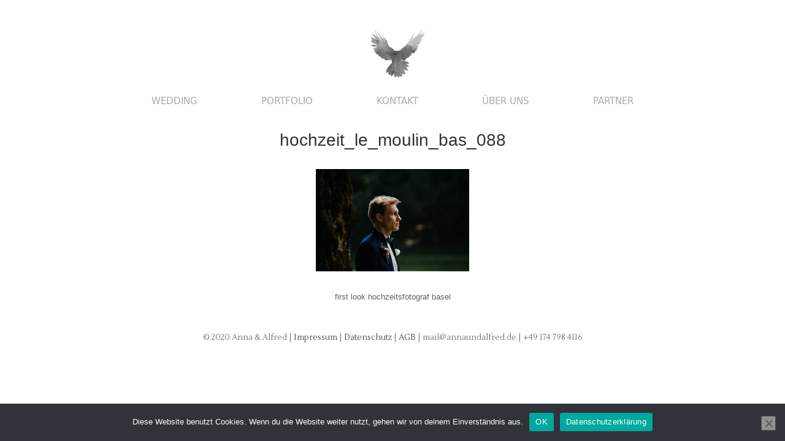

--- FILE ---
content_type: text/css
request_url: https://www.annaundalfred.de/wp-content/cache/wpfc-minified/21idfbg7/20q9v.css
body_size: 9816
content:
#cookie-notice{position:fixed;min-width:100%;height:auto;z-index:100000;font-size:13px;letter-spacing:0;line-height:20px;left:0;text-align:center;font-weight:400;font-family:-apple-system,BlinkMacSystemFont,Arial,Roboto,"Helvetica Neue",sans-serif}#cookie-notice,#cookie-notice *{-webkit-box-sizing:border-box;-moz-box-sizing:border-box;box-sizing:border-box}#cookie-notice.cn-animated{-webkit-animation-duration:0.5s!important;animation-duration:0.5s!important;-webkit-animation-fill-mode:both;animation-fill-mode:both}#cookie-notice.cn-animated.cn-effect-none{-webkit-animation-duration:0.001s!important;animation-duration:0.001s!important}#cookie-notice .cookie-notice-container{display:block}#cookie-notice.cookie-notice-hidden .cookie-notice-container{display:none}#cookie-notice .cookie-revoke-container{display:block}#cookie-notice.cookie-revoke-hidden .cookie-revoke-container{display:none}.cn-position-top{top:0}.cn-position-bottom{bottom:0}.cookie-notice-container{padding:15px 30px;text-align:center;width:100%;z-index:2}.cookie-revoke-container{padding:15px 30px;width:100%;z-index:1}.cn-close-icon{position:absolute;right:15px;top:50%;margin-top:-10px;width:15px;height:15px;opacity:.5;padding:10px;outline:none;cursor:pointer}.cn-close-icon:hover{opacity:1}.cn-close-icon:before,.cn-close-icon:after{position:absolute;content:' ';height:15px;width:2px;top:3px;background-color:rgba(128,128,128,1)}.cn-close-icon:before{transform:rotate(45deg)}.cn-close-icon:after{transform:rotate(-45deg)}#cookie-notice .cn-revoke-cookie{margin:0}#cookie-notice .cn-button{margin:0 0 0 10px;display:inline-block}#cookie-notice .cn-button:not(.cn-button-custom){font-family:-apple-system,BlinkMacSystemFont,Arial,Roboto,"Helvetica Neue",sans-serif;font-weight:400;font-size:13px;letter-spacing:.25px;line-height:20px;margin:0 0 0 10px;text-align:center;text-transform:none;display:inline-block;cursor:pointer;touch-action:manipulation;white-space:nowrap;outline:none;box-shadow:none;text-shadow:none;border:none;-webkit-border-radius:3px;-moz-border-radius:3px;border-radius:3px;text-decoration:none;padding:8.5px 10px;line-height:1;color:inherit}.cn-text-container{margin:0 0 6px 0}.cn-text-container,.cn-buttons-container{display:inline-block}#cookie-notice.cookie-notice-visible.cn-effect-none,#cookie-notice.cookie-revoke-visible.cn-effect-none{-webkit-animation-name:fadeIn;animation-name:fadeIn}#cookie-notice.cn-effect-none{-webkit-animation-name:fadeOut;animation-name:fadeOut}#cookie-notice.cookie-notice-visible.cn-effect-fade,#cookie-notice.cookie-revoke-visible.cn-effect-fade{-webkit-animation-name:fadeIn;animation-name:fadeIn}#cookie-notice.cn-effect-fade{-webkit-animation-name:fadeOut;animation-name:fadeOut}#cookie-notice.cookie-notice-visible.cn-effect-slide,#cookie-notice.cookie-revoke-visible.cn-effect-slide{-webkit-animation-name:slideInUp;animation-name:slideInUp}#cookie-notice.cn-effect-slide{-webkit-animation-name:slideOutDown;animation-name:slideOutDown}#cookie-notice.cookie-notice-visible.cn-position-top.cn-effect-slide,#cookie-notice.cookie-revoke-visible.cn-position-top.cn-effect-slide{-webkit-animation-name:slideInDown;animation-name:slideInDown}#cookie-notice.cn-position-top.cn-effect-slide{-webkit-animation-name:slideOutUp;animation-name:slideOutUp}@-webkit-keyframes fadeIn{from{opacity:0}to{opacity:1}}@keyframes fadeIn{from{opacity:0}to{opacity:1}}@-webkit-keyframes fadeOut{from{opacity:1}to{opacity:0}}@keyframes fadeOut{from{opacity:1}to{opacity:0}}@-webkit-keyframes slideInUp{from{-webkit-transform:translate3d(0,100%,0);transform:translate3d(0,100%,0);visibility:visible}to{-webkit-transform:translate3d(0,0,0);transform:translate3d(0,0,0)}}@keyframes slideInUp{from{-webkit-transform:translate3d(0,100%,0);transform:translate3d(0,100%,0);visibility:visible}to{-webkit-transform:translate3d(0,0,0);transform:translate3d(0,0,0)}}@-webkit-keyframes slideOutDown{from{-webkit-transform:translate3d(0,0,0);transform:translate3d(0,0,0)}to{visibility:hidden;-webkit-transform:translate3d(0,100%,0);transform:translate3d(0,100%,0)}}@keyframes slideOutDown{from{-webkit-transform:translate3d(0,0,0);transform:translate3d(0,0,0)}to{visibility:hidden;-webkit-transform:translate3d(0,100%,0);transform:translate3d(0,100%,0)}}@-webkit-keyframes slideInDown{from{-webkit-transform:translate3d(0,-100%,0);transform:translate3d(0,-100%,0);visibility:visible}to{-webkit-transform:translate3d(0,0,0);transform:translate3d(0,0,0)}}@keyframes slideInDown{from{-webkit-transform:translate3d(0,-100%,0);transform:translate3d(0,-100%,0);visibility:visible}to{-webkit-transform:translate3d(0,0,0);transform:translate3d(0,0,0)}}@-webkit-keyframes slideOutUp{from{-webkit-transform:translate3d(0,0,0);transform:translate3d(0,0,0)}to{visibility:hidden;-webkit-transform:translate3d(0,-100%,0);transform:translate3d(0,-100%,0)}}@keyframes slideOutUp{from{-webkit-transform:translate3d(0,0,0);transform:translate3d(0,0,0)}to{visibility:hidden;-webkit-transform:translate3d(0,-100%,0);transform:translate3d(0,-100%,0)}}@media all and (max-width:900px){.cookie-notice-container #cn-notice-text{display:block}.cookie-notice-container #cn-notice-buttons{display:block}#cookie-notice .cn-button{margin:0 5px 5px 5px}}@media all and (max-width:480px){.cookie-notice-container,.cookie-revoke-container{padding:15px 25px}}.flo-shcode-instgm-container{display:flex;flex-wrap:wrap;align-items:center;justify-content:center}.flo-instagram-row{display:flex;width:100%}.flo-instagram-row.centered{justify-content:center}.img-block{padding:var(--image-padding)}.flo-footer .flo-footer-instagram-area__text-area--title-over .flo-footer-instagram-area__title{z-index:9}@media only screen and (min-width:768px){.flo-instagram-row.centered div.img-block{width:auto!important;max-width:calc(100% / var(--col))}}div.flo-footer div.flo-shcode-instgm-container,footer.flo-footer div.flo-shcode-instgm-container{display:inherit;flex:inherit;align-items:inherit;justify-content:inherit;flex-direction:inherit;flex-wrap:inherit}.flo-shcode-instgm-container:not(.instgm-flo-pattern) .img-block{display:inline-block}@media only screen and (min-width:768px){div.img-block{max-width:calc(100% / var(--col))}}.flo-shcode-instgm-container.instgm-flo-pattern .img-block{width:50%;display:inline-block}.flo-shcode-instgm-container.instgm-flo-pattern .img-block.big-img img{width:100%}.links-inactive{pointer-events:none;cursor:default}.flo-shcode-instgm-container img{vertical-align:top}.inner-img-block{text-align:center}.inner-img-block a{display:flex;align-items:flex-start;background-size:cover;background-position:center;background-repeat:no-repeat;transition:opacity .25s linear,filter .25s linear;filter:blur(5px);position:relative;opacity:0}.inner-img-block a div{position:absolute;left:0;right:0;top:0;bottom:0;background:inherit}.inner-img-block a.loaded{transition:opacity .2s linear,filter .2s linear}.inner-img-block a.loaded div{background-image:var(--background-image)}.flo-footer div.img-block{max-width:none}#instagram_widget .crop,.flo-shcode-instgm-container a.crop{background-position:50%;background-repeat:no-repeat;background-size:cover;display:block;box-shadow:none}#instagram_widget .crop a,#instagram_widget .crop a:hover{display:block;box-shadow:none}#instagram_widget .crop img,.flo-shcode-instgm-container a.crop img{opacity:0}#instagram_widget .crop a{background:0 0}.flo-pattern-small-imgs{width:50%;display:inline-block}.flo-shcode-instgm-container img{vertical-align:top;margin:0!important}@media only screen and (max-width:550px){.flo-shcode-instgm-container .img-block{max-width:none}.flo-pattern-small-imgs,.flo-shcode-instgm-container.instgm-flo-pattern .img-block{width:100%}.flo-shcode-instgm-container img{margin:0 auto!important}}.flo-instagram-img-title{background-color:#fff;color:#000;padding:10px;margin-top:-10px}.flo-instagram-navigation.fancybox-nav span{display:none}.flo-instagram-fancybox-wrap .fancybox-title-float-wrap{position:relative;left:0;background-color:#fff}.flo-instagram-fancybox-wrap .fancybox-title-float-wrap .child{margin-right:auto;background:0 0;position:relative;max-width:100%;white-space:normal;background:#fff!important;width:100%}.flo-instagram-fancybox-wrap.fancybox-default a.fancybox-close{background-image:none}.flo-instagram-fancybox-wrap .flo-instagram-img-title{word-wrap:break-word}.flo-instagram-fancybox-wrap.fancybox-opened .fancybox-skin{-webkit-box-shadow:0 10px 150px rgba(0,0,0,.3);-moz-box-shadow:0 10px 150px rgba(0,0,0,.3);box-shadow:0 10px 150px rgba(0,0,0,.3)}.flo-instagram-fancybox-wrap .fancybox-title-float-wrap .child,.flo-instagram-fancybox-wrap .fancybox-title-outside-wrap{text-shadow:0 0 0 #222}.flo-instagram-fancybox-wrap .the-title{margin-right:60px;text-align:left}.flo-instagram-fancybox-wrap .flo-instagram-nav{position:absolute;right:10px;top:50%;margin-top:-14px}.flo-instagram-fancybox-wrap .flo-instagram-nav span{font-size:22px;cursor:pointer}.flo-instagram-follow-btn .flo-label{margin-right:25px}ul#instagram_widget_thumb{text-align:center;margin-left:0}ul#instagram_widget_thumb:not(.horizontal_list) li{width:30%;padding:1.5%;list-style-type:none;display:inline-block}ul#instagram_widget .widget-list li{list-style-type:none}.flo-instagram_widget .horizontal_list,.flo-instagram_widget .horizontal_list li:not(.insta-profile-btn),.flo-instagram_widget .horizontal_list li:not(.insta-profile-btn) a,.flo-instagram_widget .horizontal_list li:not(.insta-profile-btn) div{line-height:1px}.flo-instagram_widget .horizontal_list li{margin:0!important;display:inline-block!important;transition:opacity .5s ease-out;-moz-transition:opacity .5s ease-out;-webkit-transition:opacity .5s ease-out;-o-transition:opacity .5s ease-out}.flo-instagram_widget .horizontal_list li a{display:block!important}.flo-instagram_widget .horizontal_list li:hover a{opacity:.8;transition:opacity .5s ease-out;-moz-transition:opacity .5s ease-out;-webkit-transition:opacity .5s ease-out;-o-transition:opacity .5s ease-out}.below-title-inst{display:block;font-style:italic}.flo-instagram_widget ul.widget-list{position:relative}.insta-profile-btn{padding:14px 30px;background-color:#fff;position:absolute;text-align:center;margin:0!important;display:inline-block!important;transition:opacity .5s ease-out;-moz-transition:opacity .5s ease-out;-webkit-transition:opacity .5s ease-out;-o-transition:opacity .5s ease-out}@media only screen and (min-width:769px){.insta-profile-btn{top:50%;left:50%;-webkit-transform:translate(-50%,-50%);-moz-transform:translate(-50%,-50%);-ms-transform:translate(-50%,-50%);-o-transform:translate(-50%,-50%);transform:translate(-50%,-50%)}}@media only screen and (max-width:768px){.flo-instagram_widget .horizontal_list li:not(.insta-profile-btn){width:33.33%!important}.flo-instagram_widget .horizontal_list li.insta-profile-btn{position:relative;display:block!important;margin:8px auto!important}}#cboxOverlay,#cboxWrapper,#colorbox{position:absolute;top:0;left:0;z-index:9999;overflow:hidden;-webkit-transform:translate3d(0,0,0)}#cboxWrapper{max-width:none}#cboxOverlay{position:fixed;width:100%;height:100%}#cboxBottomLeft,#cboxMiddleLeft{clear:left}#cboxContent{position:relative}#cboxLoadedContent{overflow:auto;-webkit-overflow-scrolling:touch}#cboxTitle{margin:0}#cboxLoadingGraphic,#cboxLoadingOverlay{position:absolute;top:0;left:0;width:100%;height:100%}#cboxClose,#cboxNext,#cboxPrevious,#cboxSlideshow{cursor:pointer}.cboxPhoto{float:left;margin:auto;border:0;display:block;max-width:none;-ms-interpolation-mode:bicubic}.cboxIframe{width:100%;height:100%;display:block;border:0;padding:0;margin:0}#cboxContent,#cboxLoadedContent,#colorbox{box-sizing:content-box;-moz-box-sizing:content-box;-webkit-box-sizing:content-box}#cboxContent{background:#fff;overflow:hidden}.cboxIframe{background:#fff}#cboxError{padding:50px;border:1px solid #ccc}#cboxLoadedContent{margin-bottom:28px}#cboxTitle{position:absolute;bottom:4px;left:0;text-align:center;width:100%;color:#040404;background-color:#fafafa;opacity:.5}#cboxCurrent{position:absolute;bottom:4px;left:58px;color:#949494}#cboxClose,#cboxNext,#cboxPrevious,#cboxSlideshow{border:0;padding:0;margin:0;overflow:visible;width:auto;background:0 0}#cboxClose:active,#cboxNext:active,#cboxPrevious:active,#cboxSlideshow:active{outline:0}#cboxSlideshow{position:absolute;bottom:4px;right:30px;color:#0092ef}#cboxNext:hover{background-position:-50px -25px}#cboxClose:hover{background-position:-25px -25px}.insta-widget__wrapper{position:relative}html, body, div, span, applet, object, iframe, h1, h2, h3, h4, h5, h6, p, blockquote, pre, a, abbr, acronym, address, big, cite, code, del, dfn, em, font, img, ins, kbd, q, s, samp, small, strike, strong, sub, sup, tt, var, dl, dt, dd, ol, ul, li, fieldset, form, label, legend, table, caption, tbody, tfoot, thead, tr, th, td {
margin: 0;
padding: 0;
border: 0;
outline: 0;
font-weight: inherit;
font-style: inherit;
font-size: 100%;
font-family: inherit;
vertical-align: baseline; } :focus {
outline: 0; }
body {
line-height: 1;
-webkit-text-size-adjust: none; }
ol, ul {
list-style: none; } table {
border-collapse: separate;
border-spacing: 0; }
caption, th, td {
text-align: left;
font-weight: normal; }
blockquote:before, blockquote:after {
content: ""; }
q:before, q:after {
content: ""; }
blockquote, q {
quotes: "" ""; } body {
font-family: "Helvetica Neue", Arial, Helvetica, Geneva, sans-serif;
font-size: 13px;
font-weight: 400; }
.container {
width: 100%;
margin: 0 auto;
max-width: 1024px;
padding: 0 15px;
box-sizing: border-box; }
.clear {
clear: both; }
.clearfix {
display: inline-block; }
.clearfix:after {
content: ".";
display: block;
clear: both;
visibility: hidden;
line-height: 0;
height: 0; }
html[xmlns] .clearfix {
display: block; }
* html .clearfix {
height: 1%; }  #page-container {
width: 100%;
background: #fdfdfd;
padding: 2.25% 4.5%;
margin: 30px 0 35px 0;
box-sizing: border-box;
box-shadow: 0 1px 2px rgba(0, 0, 0, 0.1), inset 0 0 2px rgba(0, 0, 0, 0.1125);
border: 1px solid #cbc9c7; } #logo {
position: relative;
margin: 20px 0 25px 0; }
#logo.logo-centered {
text-align: center; }
#logo a.logo-link {
text-decoration: none; }
#logo h1 {
display: inline-block;
color: #555;
font-family: "Terminal Dosis", Arial, Helvetica, Geneva, sans-serif;
font-size: 52px;
font-weight: 200;
margin-bottom: 0.2em; }
#logo h3 {
display: inline-block;
color: #666;
font-size: 13px; }
#logo img {
max-width: 100%;
height: auto; }
#logo #searchform {
position: absolute;
top: 50%;
right: 0;
margin-top: -12px; }
#logo #searchform label, #logo #searchform #searchsubmit {
display: none; }
#logo #searchform #s {
width: 28px;
padding: 4px;
border: 1px solid #EEEEEE;
border-width: 0 0 1px 0;
font-size: 0.9em;
font-weight: 200;
box-sizing: border-box;
-webkit-transition: all 0.275s ease-in-out;
-moz-transition: all 0.275s ease-in-out;
transition: all 0.275s ease-in-out;
background: #F9F9F9 url(//www.annaundalfred.de/wp-content/themes/origami/images/mag.png) no-repeat 10px center;
padding-left: 30px;
color: #777; }
#logo #searchform #s:focus {
width: 180px; } @media screen and (max-width: 480px) {
#logo #searchform {
position: static;
margin-top: 15px; }
#logo #searchform #s {
width: 100%; }
#logo #searchform #s:focus {
width: 100%; } } #menu ul {
display: block;
padding: 0px;
text-align: center;
margin-bottom: 25px;
border: 1px solid #EEEEEE;
border-width: 1px 0;
background: #F9F9F9; }
#menu ul li {
display: inline-block;
padding: 22px 25px;
position: relative; }
#menu ul li a {
text-decoration: none;
font-size: 1em;
color: #505050; }
#menu ul li ul {
visibility: hidden;
display: block;
position: absolute;
background: #F5F5F5;
z-index: 10;
top: 100%;
left: 50%;
width: 160px;
margin-left: -80px;
border-top: 1px solid #E4E4E4;
background-color: #F4F4F4;
border-color: #DDDDDD;
box-sizing: border-box; }
#menu ul li li ul {
margin-left: 0;
top: 0;
left: 160px; }
#menu ul li ul li a {
display: block;
color: #606060;
font-size: 0.9em; }
#menu ul ul li {
width: 160px;
text-align: center;
padding: 10px 0; }
#menu ul li:hover > ul {
visibility: visible;
display: block; }
#menu .mobilenav-main-link {
font-weight: 500;
font-size: 14px; }
#menu .mobilenav-main-link .mobile-nav-icon {
font-family: origami-icons;
color: #666666;
font-size: 15px;
display: block;
float: left;
width: 13px;
height: 15px;
margin: -1px 8px 0 0; }
#menu .mobilenav-main-link .mobile-nav-icon:before {
content: "\e601"; } .post {
margin-bottom: 30px; } h1.entry-title, h1.archive-title {
font-size: 2.2em;
margin: 1em 0 0.4em 0;
text-align: center;
color: #333;
font-family: "Dosis", Arial, Helvetica, Geneva, sans-serif;
font-size: 28px;
font-weight: 200;
line-height: 1.25em; }
h1.entry-title.noinfo {
margin-bottom: 30px; }
h1.entry-title a {
text-decoration: none;
color: inherit; }
.post:last-child {
margin-bottom: 0; }
.post .post-info {
margin-bottom: 30px;
text-align: center;
color: #A6A6A6;
font-size: 11.5px; }
.post .post-info strong, .post .post-info a {
font-weight: 500;
text-decoration: none;
color: #808080; }
.post-navigation {
margin-top: 15px;
margin-bottom: 35px; }
.post-navigation a {
display: block;
color: #505050;
text-decoration: none; }
.post-navigation a:hover {
color: #333; }
.post-navigation a[rel=prev] {
float: left; }
.post-navigation a[rel=next] {
float: right; }
@media screen and (max-width: 480px) {
.post .content {
-webkit-column-count: 1 !important;
-moz-column-count: 1 !important;
column-count: 1 !important; } } .post .featured-image {
position: relative;
text-align: center; }
.post img.main-image {
max-width: 100%;
height: auto; }
.post img.main-image.mobile {
display: none; }
.post .below-content {
color: #666;
padding: 20px 10px;
text-align: right;
border-style: solid;
background: #FAFAFA;
margin-top: 30px;
border: 1px solid #EEEEEE;
border-width: 1px 0;
background: #F9F9F9; }
.post .below-content .origami-icon-tag {
font-size: 19px;
color: #999999;
display: block;
margin-top: -1px;
margin-right: 6px;
margin-left: 6px;
float: left; }
.post .below-content .origami-icon-more {
font-size: 19px;
color: #999999;
display: block;
margin-top: -1px;
margin-right: 6px;
margin-left: 6px;
float: left;
float: right;
margin-top: -2px; }
.post .below-content svg {
fill: #999; }
.post .below-content a {
color: #666;
text-decoration: none;
font-style: italic; }
.post .below-content p {
height: 1em;
line-height: 1; }
.post .below-content .tags {
float: left; }
.post .below-content .tags .the_tags {
display: inline; }
.post .below-content .tags .the_tags a:last-child:after {
content: ''; }
.post .below-content .read-more {
float: right; }
.post .content {
margin-bottom: 20px;
color: #606060;
font-size: 13px; }
@media screen and (max-width: 480px) {
.post img.main-image.mobile {
display: block; }
.post img.main-image.desktop {
display: none; } } .content-columns-2 .content {
-webkit-column-count: 2;
-moz-column-count: 2;
column-count: 2;
-webkit-column-gap: 30px;
-moz-column-gap: 30px;
column-gap: 30px; }
.content-columns-3 .content {
-webkit-column-count: 3;
-moz-column-count: 3;
column-count: 3;
-webkit-column-gap: 30px;
-moz-column-gap: 30px;
column-gap: 30px; }
.content-columns-4 .content {
-webkit-column-count: 4;
-moz-column-count: 4;
column-count: 4;
-webkit-column-gap: 30px;
-moz-column-gap: 30px;
column-gap: 30px; } .alignnone {
margin: 5px 20px 20px 0; }
.aligncenter, div.aligncenter {
display: block;
margin: 20px auto 20px auto; }
.alignright {
float: right;
margin: 5px 0 20px 20px; }
.alignleft {
float: left;
margin: 5px 20px 20px 0; }
.aligncenter {
display: block;
margin: 5px auto 5px auto; }
a img.alignright {
float: right;
margin: 5px 0 20px 20px; }
a img.alignnone {
margin: 5px 20px 20px 0; }
a img.alignleft {
float: left;
margin: 5px 20px 20px 0; }
a img.aligncenter {
display: block;
margin-left: auto;
margin-right: auto; }
.wp-caption {
background: #EFEFEF;
border: 1px solid #C0C0C0;
max-width: 100%; padding: 5px 3px 10px 3px;
text-align: center;
box-sizing: border-box;
box-shadow: 0px 0px 3px rgba(0, 0, 0, 0.25); }
.wp-caption.alignnone, .wp-caption.alignleft {
margin: 5px 20px 20px 0; }
.wp-caption.alignright {
margin: 5px 0 20px 20px; }
.wp-caption img {
border: 0 none;
height: auto;
margin: 0;
max-width: 98.5%;
padding: 0;
width: auto; }
.wp-caption p.wp-caption-text {
font-size: 11px;
margin: 0;
line-height: 1;
padding: 4px 5px 0 5px;
color: #666;
font-style: italic; }
.content {
line-height: 1.6em; }
.content *:first-child {
margin-top: 0px; }
.content *:last-child {
margin-bottom: 0px; }
.content ul {
padding-left: 1em;
margin-bottom: 1.5em; }
.content a {
color: #36659f; }
.content p, .content ul, .content ol, .content dl {
line-height: 1.6em;
margin: 2em 0; }
.content ul li {
display: list-item;
line-height: 1.75em;
list-style: url(//www.annaundalfred.de/wp-content/themes/origami/images/bullet.png);
list-style-position: outside; }
.content ol {
list-style: outside decimal;
padding-left: 2.5em;
margin-bottom: 1.5em; }
.content ol li {
display: list-item;
line-height: 1.75em; }
.content ul ul, .content ol ol {
margin-bottom: 0; }
.content blockquote {
padding: 1.5em 20px 1.5em 60px;
font-style: italic;
color: #666;
position: relative; }
.content blockquote cite {
font-weight: bold;
color: #333; }
.content blockquote p:first-child {
margin-top: 0; }
.content blockquote p:last-child {
margin-bottom: 0; }
.content strong, .content b {
font-weight: bold; }
.content em, .content i {
font-style: italic; }
.content img {
max-width: 100%;
height: auto; }
.content hr {
border: 0px;
border-top: 1px solid #CCC; }
.content sup, .content sub {
font-size: 10px;
height: 0;
line-height: 1;
position: relative;
vertical-align: baseline; }
.content sup {
bottom: 1ex; }
.content sub {
top: .5ex; }
.content dl dt {
font-weight: bold; }
.content dl dd {
padding-left: 1.5em;
margin-bottom: 1.5em; }
.content h1, .content h2, .content h3, .content h4, .content h5, .content h6, .content strong {
color: #404040;
margin: 1.5em 0; }
.content h1 {
font-size: 24px; }
.content h2 {
font-size: 20.4px; }
.content h3 {
font-size: 18.48px; }
.content h4 {
font-size: 16.32px; }
.content h5 {
font-size: 13.92px; }
.content h6 {
font-size: 12.48px; }
.content table {
width: 100%;
margin: 1em 0; }
.content th {
font-size: 1.1em;
font-weight: bold;
padding: 8px;
border-bottom: 3px solid #C0C0C0; }
.content thead th {
border-bottom: 3px solid #C0C0C0; }
.content td {
padding: 8px; }
.screen-reader-text {
clip: rect(1px, 1px, 1px, 1px);
position: absolute !important;
height: 1px;
width: 1px;
overflow: hidden; }
.screen-reader-text:focus {
background-color: #f1f1f1;
border-radius: 3px;
box-shadow: 0 0 2px 2px rgba(0, 0, 0, 0.6);
clip: auto !important;
color: #21759b;
display: block;
font-size: 14px;
font-size: 0.875rem;
font-weight: bold;
height: auto;
left: 5px;
line-height: normal;
padding: 15px 23px 14px;
text-decoration: none;
top: 5px;
width: auto;
z-index: 100000; } #comments h3.comments-title {
margin: 20px 0;
font-size: 16px;
font-weight: 400;
color: #333; } .comment {
margin-bottom: 45px; }
.comment .avatar-container {
float: left; }
.comment.depth-1 .avatar-container {
line-height: 0;
padding: 2px;
border: 1px solid #E8E8E8;
background: #F2F2F2; }
.comment .comment-container {
margin-left: 86px; }
.comment .children {
margin-top: 45px;
margin-left: 86px; }
.comment .children .comment .comment-container, .comment .children .children {
margin-left: 71px; }
.comment.type-pingback .comment-container {
margin-left: 0; } .comment-container .info {
margin-bottom: 10px;
color: #666;
font-size: 12px; }
.comment-reply-link {
text-decoration: none;
font-style: italic; }
.comment-container .info .author {
display: block;
font-size: 13px;
color: #444;
margin-bottom: 0.5em;
font-weight: bold; }
.bypostauthor .info .author {
font-style: italic; }
.comment-container .info .author a {
color: #444; }
.comment-container .info .date {
display: block;
color: #888;
margin-bottom: 1em; }
.comment-container a.comment-reply-link {
font-size: 11px;
margin: 2px 0;
display: block;
float: right;
color: #666;
text-decoration: none;
font-style: italic; } #comments .commentlist #respond { border: 1px solid #EEEEEE;
margin-bottom: 45px;
padding: 30px;
background: #F9F9F9;
margin-left: 86px; }
#comments .commentlist .children #respond {
margin-left: 71px; }
#respond #reply-title {
margin: 20px 0;
font-size: 16px;
font-weight: 400;
color: #333;
position: relative; }
#comments .commentlist #respond #reply-title {
margin-top: 0; }
#respond #reply-title #cancel-comment-reply-link {
position: absolute;
right: 0;
top: 50%;
margin-top: -10px;
text-decoration: none;
cursor: pointer;
padding: 4px 18px;
color: #666;
text-shadow: 0px 1px 0px rgba(255, 255, 255, 0.75);
font-size: 11px;
border: 1px solid #c3c3c3;
border-radius: 3px;
background-color: #f9f9f9;
background-image: -webkit-linear-gradient(#f9f9f9, #ededed);
background-image: linear-gradient(#f9f9f9, #ededed);
box-shadow: 0px 1px 1px rgba(0, 0, 0, 0.1), inset 0px -1px 0px rgba(255, 255, 255, 0.5); }
#respond .logged-in-as, #respond .comment-notes {
color: #999;
margin-bottom: 0.75em; }
#respond .logged-in-as a, #respond .comment-notes a {
text-decoration: none;
color: #666; }
#respond input[type=text] {
display: block;
width: 420px;
max-width: 100%;
color: #606060;
margin-bottom: 7px;
font-size: 13px;
padding: 4px;
border: 1px solid #CCC;
box-shadow: 0px 1px 1px rgba(0, 0, 0, 0.1);
box-sizing: border-box;
-webkit-appearance: none;
-webkit-border-radius: 0px; }
#respond textarea[name=comment] {
margin: 10px 0;
display: block;
width: 100%;
padding: 10px;
border: 1px solid #CCC;
color: #606060;
box-shadow: 0px 1px 1px rgba(0, 0, 0, 0.1);
font-size: 13px;
box-sizing: border-box;
-webkit-appearance: none;
-webkit-border-radius: 0px; }
#respond input[type=submit] {
cursor: pointer;
padding: 4px 18px;
color: #666;
text-shadow: 0px 1px 0px rgba(255, 255, 255, 0.75);
font-size: 11px;
border: 1px solid #c3c3c3;
border-radius: 3px;
background-color: #f9f9f9;
background-image: -webkit-linear-gradient(#f9f9f9, #ededed);
background-image: linear-gradient(#f9f9f9, #ededed);
box-shadow: 0px 1px 1px rgba(0, 0, 0, 0.1), inset 0px -1px 0px rgba(255, 255, 255, 0.5); }
#respond .form-allowed-tags {
margin: 10px 0;
font-size: 10px;
color: #999; }
.commentform-error {
margin-bottom: 5px;
background: #f3dfdf;
border: 1px solid #dfb6b7;
padding: 5px;
color: #946d6e;
font-size: 12px;
border-radius: 3px; }
.comments-disabled {
margin-top: 30px; }  #footer-widgets {
padding: 20px 0;
margin-top: 30px;
border-top: 1px solid #EEEEEE;
background-color: #F9F9F9;
width: 100%; }
#footer-widgets-wrapper {
margin-bottom: -30px; }
#footer-widgets .widget {
box-sizing: border-box;
color: #777;
padding: 0 15px;
word-wrap: break-word;
float: left;
margin-bottom: 30px; }
#footer-widgets .widget img {
max-width: 100%;
height: auto; }
#footer-widgets h2.widgettitle {
font-family: "Dosis", Arial, Helvetica, Geneva, sans-serif;
font-weight: 400;
font-size: 1.2em;
margin-bottom: 20px;
color: #333; }
#footer-widgets a {
text-decoration: none;
color: #505050; }
#footer-widgets li {
line-height: 1.75em; }
#footer-widgets ul ul {
margin-left: 0.75em; }
#footer {
margin-bottom: 35px;
color: #888;
font-size: 0.85em;
border: transparent;
border-width: 0 1px;
color: #999999;
padding: 0px 5px;
text-align: center; }
#footer .copyright {
margin-bottom: 0.75em; }
#footer a {
text-decoration: none;
color: #777; }  #blog-archives {
margin-top: 30px; }
#blog-archives h2 {
font-family: 'Terminal Dosis', sans-serif;
font-weight: 400;
font-size: 1.75em;
margin-bottom: 0.75em; }
#blog-archives ul {
margin-bottom: 25px; }
#blog-archives ul a {
color: #666;
text-decoration: none; }
#blog-archives ul a:hover {
color: #333;
text-decoration: underline; } h1.archive-title {
margin: 30px 0;
text-align: center; }
#posts-nav {
margin-top: 30px;
text-align: center;
color: #AAA; }
#posts-nav a {
color: #505050;
text-decoration: none; }  .widget .button {
display: inline-block;
background: #484744;
border: none;
color: #FFF;
cursor: pointer; text-decoration: none;
font-size: 13px;
padding: 12px 35px;
-moz-border-radius: 3px;
-webkit-border-radius: 3px;
border-radius: 3px; }
.button-container.align-center {
text-align: center; }
.button-container.align-left {
text-align: left; }
.button-container.align-right {
text-align: right; }
.button-container.align-full .button {
display: block;
text-align: center; } .widget_call-to-action {
padding: 25px 15px;
border: 1px solid #EEEEEE;
border-width: 1px 0;
background: #F9F9F9;
position: relative; }
.widget_call-to-action .cta-headline {
margin-bottom: 0;
color: #444444; }
.widget_call-to-action .cta-sub-text {
margin-top: 10px;
margin-bottom: 0;
color: #777777; }
.widget_call-to-action .button {
position: absolute;
top: 50%;
right: 15px;
margin-top: -22px;
color: #F3F3F3; }
.content .widget_call-to-action .button {
color: #F3F3F3; }
@media screen and (max-width: 480px) {
.widget_call-to-action .button {
position: static;
margin-top: 10px;
display: block;
text-align: center; } } .widget_icon-text h3.widget-title {
font-size: 15px;
line-height: 1.5em;
margin-bottom: 0.5em; }
.widget_icon-text h3.widget-title a {
color: inherit;
text-decoration: none; }
.widget_icon-text .feature-icon {
float: left;
width: 32px;
height: 32px; }
.widget_icon-text .feature-icon img {
max-width: 100%;
height: auto; }
.widget_icon-text .widget-text {
margin-left: 45px; } .widget_headline .widget-title span {
display: block;
line-height: 1.3em; }
.widget_headline .widget-title .size-medium {
font-size: 130%; }
.widget_headline .widget-title .size-large {
font-size: 160%; }
.widget_headline .widget-title .size-extra-large {
font-size: 190%; }
.widget_headline .align-left {
text-align: left; }
.widget_headline .align-center {
text-align: center; }
.widget_headline .align-right {
text-align: right; }
.widget img {
max-width: 100%;
height: auto; } @font-face {
font-family: 'origami-icons';
src: url(//www.annaundalfred.de/wp-content/themes/origami/css/icons/origami-icons.eot?9l1bs6);
src: url(//www.annaundalfred.de/wp-content/themes/origami/css/icons/origami-icons.eot?#iefix9l1bs6) format("embedded-opentype"), url(//www.annaundalfred.de/wp-content/themes/origami/css/icons/origami-icons.woff?9l1bs6) format("woff"), url(//www.annaundalfred.de/wp-content/themes/origami/css/icons/origami-icons.ttf?9l1bs6) format("truetype"), url(//www.annaundalfred.de/wp-content/themes/origami/css/icons/origami-icons.svg?9l1bs6#icomoon) format("svg");
font-weight: normal;
font-style: normal; }
[class^="origami-icon-"], [class*=" origami-icon-"],
#menu .mobilenav-main-link .mobile-nav-icon {
font-family: 'origami-icons';
speak: none;
font-style: normal;
font-weight: normal;
font-variant: normal;
text-transform: none;
line-height: 1; -webkit-font-smoothing: antialiased;
-moz-osx-font-smoothing: grayscale; }
.origami-icon-mag:before {
content: "\e600"; }
.origami-icon-menu:before {
content: "\e601"; }
.origami-icon-more:before {
content: "\e602"; }
.origami-icon-tag:before {
content: "\e603"; } #infinite-handle {
text-align: center; }
#infinite-handle span {
background: none;
color: #505050; }
.infinite-loader .spinner {
left: 50% !important; } .divprevnextpost { font-size:130%; }
.divprevnextpost a { text-decoration:none; color:#AAA; font-size:40px; }
.divprevpost { margin-bottom:8px; margin-left:0px; }
.divnextpost { margin-bottom:8px; margin-right:0px; float:right; } .wp-caption {
-moz-box-sizing: border-box;
background: white;
border: none;
box-shadow: none;
max-width: 100%;
padding: 5px 3px 310px;
text-align: center;
}
.wp-caption.alignnone {
margin-top: 0px;
}
.wp-caption p.wp-caption-text   {
color:#606060;
font-style: normal;
}
#page-container {
-moz-box-sizing: none;
background: none;
background-color:white;
border:none;
box-shadow:none;
:0px;
}
.page-template-page-notitle-php #page-container .page {
padding-top: 30px;
}
#logo {
margin-top: -25px;
margin-bottom:0px;
}
#menu ul {
-moz-border-bottom-colors: none;
-moz-border-left-colors: none;
-moz-border-right-colors: none;
-moz-border-top-colors: none;
background: none;
border-color: #EEEEEE;
border-image: none;
border-style: none;
border-width: 100px 0;
display: block;
margin-bottom: 0px;
padding: 0;
text-align: center;
}
#menu ul li {
display: inline-block;
padding: 10px 50px;
padding-top:5px;
position: relative;
}
#menu ul li a {
font-family:Georgia, 'Bitstream Vera Sans', 'Lustria', serif;
font-size:15px;
font-weight:normal;
text-transform:uppercase;
color:#AAA;
}
#menu ul li.current-menu-item a {
color:#666;
}
#menu ul li a:hover {
color:#666;
}
#menu ul li ul {
-moz-box-sizing: border-box;
background-color: white;
border: none; width:200px;
margin-left:-100px;
}
#menu ul ul li {
width: 200px;
}
#menu ul li ul li a {
color:#AAA;
display: block;
font-size: 0.9em;
}
#menu ul li ul li a:hover {
color:#666;
}
#footer .copyright {
margin-bottom: 0.75em;
display:none;
}
#footer .designed {
display:none;
}
.flexslider .flex-control-nav {
bottom: -30px !important;
}
.flexslider .flex-direction-nav li .flex-next {
display:none;
}
.flexslider .flex-direction-nav li .flex-prev {
display:none;
}
.textwidget {
text-align:center;
}
#footer-widgets {
background-color: white;
border:none;
font-family: 'Lustria', serif;
}
.rubrik .wp-caption {
float:left;
height:295px;
}
.post .content {  
text-align: center;
}
.post .featured-image {
text-align: center;
}
h1.album  {
font-family: 'Lustria', serif;
font-size:100%;
font-weight:bold;
text-transform:uppercase;
color:#AAA;
}
.so-masonry-container .masonry-brick .post-information .entry-meta {
color:#AAA;
}
.so-masonry-container .masonry-brick .post-information h2 {
color:#AAA;
}
.so-masonry-container .masonry-brick {
background: none;
background:white;
box-shadow: none;
}
.so-masonry-container .masonry-brick .thumbnail-link  img {
border-style:solid; border-width:4px; border-color:white; 
}
.so-masonry-container .masonry-brick .splitter.bottom {
border-width:0px;
border-style:solid; border-bottom-width:4px; border-color:white; 
}
.so-masonry-container .masonry-brick .splitter.top {
border-width:0px;
border-style:solid; border-top-width:4px; border-color:white; 
}
.single .format-image h1 {
display:none;
}
.single .format-image .post-info {
display:none;
}
.single .format-image .comments-disabled {
display:none;
}
.picturecarpet {
margin:0; padding:0;
width:100%;
}
.picturecarpet p {
margin:0; padding:0;
}
.picturecarpet img {
margin:0; padding:0;
width:100%;
}
.sidebysidepic {
margin-left:0px !important;
margin-right:0px !important;
}
.twocolumns {
margin:0; padding:0; width:100%;
}
.column1 { 
float:left;
width:49.7%;
}
.column2 { 
float:right;
width:49.7%;
}.flex-container a:active,
.flexslider a:active,
.flex-container a:focus,
.flexslider a:focus  {outline: none;}
.slides,
.flex-control-nav,
.flex-direction-nav {margin: 0; padding: 0; list-style: none;} .flexslider {margin: 0; padding: 0;}
.flexslider .slides > li {display: none; -webkit-backface-visibility: hidden;} .flexslider .slides img {width: 100%; display: block;}
.flex-pauseplay span {text-transform: capitalize;} .slides:after {content: "."; display: block; clear: both; visibility: hidden; line-height: 0; height: 0;}
html[xmlns] .slides {display: block;}
* html .slides {height: 1%;}  .no-js .slides > li:first-child {display: block;} .flexslider-wrapper{
padding-bottom: 30px;
}
.flexslider {
position: relative;
zoom: 1;
margin: 0 0 50px 0;
padding: 0;
}
.flexslider .slides {
zoom: 1;
list-style: none;
padding-left: 0 !important;
}
.flexslider .slides > li {
position: relative;
list-style: none;
} .flex-container {
zoom: 1;
position: relative;
}  .flexslider .flex-caption {
background:none;
-ms-filter:progid:DXImageTransform.Microsoft.gradient(startColorstr=#80000000,endColorstr=#80000000);
filter:progid:DXImageTransform.Microsoft.gradient(startColorstr=#80000000,endColorstr=#80000000);
zoom: 1;
}
.flexslider .flex-caption {
width: 96%;
padding: 2%;
position: absolute;
left: 0;
bottom: 0;
background: rgba(0,0,0,.5);
color: #fff;
text-shadow: 0 1px 0 rgba(0,0,0,.5);
font-size: 14px;
} .flexslider .flex-direction-nav{
list-style: none;
padding: 0;
margin: 0;
height: 0;
}
.flexslider .flex-direction-nav li{
list-style: none;
}
.flexslider .flex-direction-nav li a {
width: 9px;
height: 13px;
margin: -5px 0 0 0;
display: block;
background: url(//www.annaundalfred.de/wp-content/themes/origami/css/theme/bg_direction_nav.png) no-repeat 0 0;
position: absolute;
top: 50%;
cursor: pointer;
text-indent: -9999px;
}
.flexslider .flex-direction-nav li .flex-next {background-position: right 0; right: -16px;}
.flexslider .flex-direction-nav li .flex-prev {left: -16px;}
.flexslider .flex-direction-nav li .disabled {opacity: .3; filter:alpha(opacity=30); cursor: default;} .flexslider .flex-control-nav {
width: 100%;
position: absolute;
bottom: -30px;
text-align: center;
list-style: none;
line-height: 1;
margin: 0;
padding: 0;
}
.flexslider .flex-control-nav li {margin: 0 0 0 5px; display: inline-block; zoom: 1; *display: inline;}
.flexslider .flex-control-nav li:first-child {margin: 0;}
.flexslider .flex-control-nav li a {width: 10px; height: 11px; display: block; background: url(//www.annaundalfred.de/wp-content/themes/origami/css/theme/bg_control_nav.png) no-repeat 0 0; cursor: pointer; text-indent: -9999px;}
.flexslider .flex-control-nav li a.flex-active {background-position: 0 bottom; cursor: default;}

--- FILE ---
content_type: text/css
request_url: https://www.annaundalfred.de/wp-content/cache/wpfc-minified/mm1e4se1/4lhft.css
body_size: 1013
content:
@charset 'UTF-8';
.mobile-nav-frame {
position: fixed;
top: 0px;
right: 0px;
width: 100%;
height: 100%;
overflow: auto;
-webkit-box-sizing: border-box;
-moz-box-sizing: border-box;
box-sizing: border-box;
background: #222222;
font-family: "Helvetica Neue", Arial, Helvetica, Geneva, sans-serif;
z-index: 999999;
}
.mobile-nav-frame .title {
padding: 14px 12px;
margin-bottom: 25px;
border-bottom: 1px solid #1c1c1c;
background: #161616;
}
.mobile-nav-frame .title h3 {
margin: 0px 50px;
text-align: center;
color: white;
text-shadow: 0px 2px 1px rgba(0, 0, 0, 0.8);
overflow: hidden;
height: 1.25em;
font: 200 20px "Helvetica Neue", Arial, Helvetica, Geneva, sans-serif;
}
.mobile-nav-frame .title .close,
.mobile-nav-frame .title .back {
position: absolute;
padding: 7px;
font-size: 19px;
font-weight: 200;
margin-top: -1px;
color: white;
text-decoration: none;
top: 11px;
}
.mobile-nav-frame .title .close {
right: 12px;
}
.mobile-nav-frame .title .back {
left: 12px;
}
.mobile-nav-frame form.search {
margin: 20px 12px;
position: relative;
background-color: transparent;
}
.mobile-nav-frame form.search input[type=search] {
display: block;
width: 100%;
font-size: 18px;
-moz-box-sizing: border-box;
-webkit-box-sizing: border-box;
box-sizing: border-box;
background: #E0E0E0;
border: none;
}
.mobile-nav-frame form.search input[type=submit] {
display: none;
}
.mobile-nav-frame .slides {
display: block;
}
.mobile-nav-frame ul {
margin: 0px 12px;
background: #212121;
border: 1px solid #111;
padding: 4px 10px;
-webkit-box-shadow: inset 0px 0px 2px rgba(0, 0, 0, 0.2), 0px -1px 0px rgba(255, 255, 255, 0.075);
-moz-box-shadow: inset 0px 0px 2px rgba(0, 0, 0, 0.2), 0px -1px 0px rgba(255, 255, 255, 0.075);
box-shadow: inset 0px 0px 2px rgba(0, 0, 0, 0.2), 0px -1px 0px rgba(255, 255, 255, 0.075);
-webkit-border-radius: 6px;
-moz-border-radius: 6px;
border-radius: 6px;
}
.mobile-nav-frame ul li {
display: block;
padding: 15px 5px;
border-bottom: 1px solid rgba(0, 0, 0, 0.25);
border-top: 1px solid rgba(255, 255, 255, 0.05);
}
.mobile-nav-frame ul li a.link {
display: block;
margin-right: 30px;
text-decoration: none;
color: #F3F3F3;
text-shadow: 0px 0px 2px rgba(0, 0, 0, 0.7);
font-size: 17px;
font-weight: 300;
}
.mobile-nav-frame ul li:first-child {
border-top: none;
}
.mobile-nav-frame ul li:last-child {
border-bottom: none;
}
.mobile-nav-frame .next {
float: right;
width: 26px;
height: 26px;
line-height: 0;
margin-top: -3px;
}
.mobile-nav-frame .next img {
width: 18px;
height: 26px;
}
.admin-bar .mobile-nav-frame .title {
position: relative;
}
a.mobilenav {
display: none;
}.gallery
{
margin: 1.5em auto !important;
}
.gallery *,
.gallery a
{
line-height: 1 !important;
display: inline !important;
margin: 0 !important;
padding: 0 !important;
text-align: center !important;
vertical-align: middle !important;
text-decoration: none !important;
border: none !important;
border-radius: 0 !important;
box-shadow: none !important;
}
.gallery-item
{
background-color: #eaeaea;
}

.gallery,
.jmig-img-hide
{
opacity: 0;
} @-webkit-keyframes fadeIn
{
from
{
opacity: 0;
}
to
{
opacity: 1;
}
}
@-moz-keyframes fadeIn
{
from
{
opacity: 0;
}
to
{
opacity: 1;
}
}
@keyframes fadeIn
{
from
{
opacity: 0;
}
to
{
opacity: 1;
}
}
.jmig-gallery-loaded,
.jmig-img-show
{
-webkit-animation: fadeIn ease-in-out 1; -moz-animation: fadeIn ease-in-out 1;
animation: fadeIn ease-in-out 1;
-webkit-animation-duration: .3s;
-moz-animation-duration: .3s;
animation-duration: .3s;
opacity: 0; -webkit-animation-fill-mode: both; -moz-animation-fill-mode: both;
animation-fill-mode: both;
}